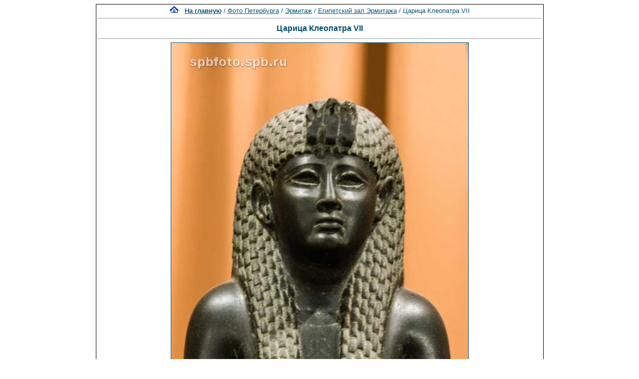

--- FILE ---
content_type: text/html; charset=utf-8
request_url: https://www.google.com/recaptcha/api2/aframe
body_size: 266
content:
<!DOCTYPE HTML><html><head><meta http-equiv="content-type" content="text/html; charset=UTF-8"></head><body><script nonce="-L-TcbZXbtczgDQEwdEnhA">/** Anti-fraud and anti-abuse applications only. See google.com/recaptcha */ try{var clients={'sodar':'https://pagead2.googlesyndication.com/pagead/sodar?'};window.addEventListener("message",function(a){try{if(a.source===window.parent){var b=JSON.parse(a.data);var c=clients[b['id']];if(c){var d=document.createElement('img');d.src=c+b['params']+'&rc='+(localStorage.getItem("rc::a")?sessionStorage.getItem("rc::b"):"");window.document.body.appendChild(d);sessionStorage.setItem("rc::e",parseInt(sessionStorage.getItem("rc::e")||0)+1);localStorage.setItem("rc::h",'1769100354332');}}}catch(b){}});window.parent.postMessage("_grecaptcha_ready", "*");}catch(b){}</script></body></html>